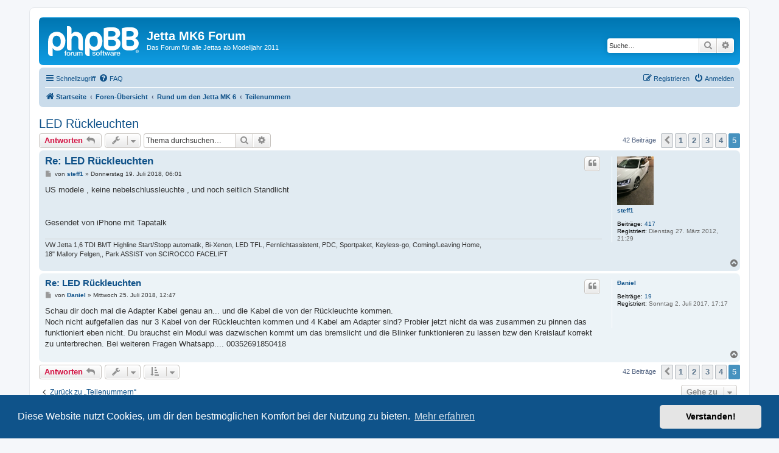

--- FILE ---
content_type: text/html; charset=UTF-8
request_url: http://jetta-6.de/viewtopic.php?f=34&p=20362&sid=a4b53f61379e76bed402581836b45bfc
body_size: 6113
content:
<!DOCTYPE html>
<html dir="ltr" lang="de">
<head>
<meta charset="utf-8" />
<meta http-equiv="X-UA-Compatible" content="IE=edge">
<meta name="viewport" content="width=device-width, initial-scale=1" />

<title>LED Rückleuchten - Seite 5 - Jetta MK6 Forum</title>


	<link rel="canonical" href="https://www.jetta-6.de/viewtopic.php?t=366&amp;start=40">

<!--
	phpBB style name: prosilver
	Based on style:   prosilver (this is the default phpBB3 style)
	Original author:  Tom Beddard ( http://www.subBlue.com/ )
	Modified by:
-->

<link href="./assets/css/font-awesome.min.css?assets_version=21" rel="stylesheet">
<link href="./styles/prosilver/theme/stylesheet.css?assets_version=21" rel="stylesheet">
<link href="./styles/prosilver/theme/de/stylesheet.css?assets_version=21" rel="stylesheet">



	<link href="./assets/cookieconsent/cookieconsent.min.css?assets_version=21" rel="stylesheet">

<!--[if lte IE 9]>
	<link href="./styles/prosilver/theme/tweaks.css?assets_version=21" rel="stylesheet">
<![endif]-->





</head>
<body id="phpbb" class="nojs notouch section-viewtopic ltr ">


<div id="wrap" class="wrap">
	<a id="top" class="top-anchor" accesskey="t"></a>
	<div id="page-header">
		<div class="headerbar" role="banner">
					<div class="inner">

			<div id="site-description" class="site-description">
		<a id="logo" class="logo" href="https://www.jetta-6.de" title="Startseite">
					<span class="site_logo"></span>
				</a>
				<h1>Jetta MK6 Forum</h1>
				<p>Das Forum für alle Jettas ab Modelljahr 2011</p>
				<p class="skiplink"><a href="#start_here">Zum Inhalt</a></p>
			</div>

									<div id="search-box" class="search-box search-header" role="search">
				<form action="./search.php?sid=b8f55bc96cf392f4bdb77d5b0d188d07" method="get" id="search">
				<fieldset>
					<input name="keywords" id="keywords" type="search" maxlength="128" title="Suche nach Wörtern" class="inputbox search tiny" size="20" value="" placeholder="Suche…" />
					<button class="button button-search" type="submit" title="Suche">
						<i class="icon fa-search fa-fw" aria-hidden="true"></i><span class="sr-only">Suche</span>
					</button>
					<a href="./search.php?sid=b8f55bc96cf392f4bdb77d5b0d188d07" class="button button-search-end" title="Erweiterte Suche">
						<i class="icon fa-cog fa-fw" aria-hidden="true"></i><span class="sr-only">Erweiterte Suche</span>
					</a>
					<input type="hidden" name="sid" value="b8f55bc96cf392f4bdb77d5b0d188d07" />

				</fieldset>
				</form>
			</div>
						
			</div>
					</div>
				<div class="navbar" role="navigation">
	<div class="inner">

	<ul id="nav-main" class="nav-main linklist" role="menubar">

		<li id="quick-links" class="quick-links dropdown-container responsive-menu" data-skip-responsive="true">
			<a href="#" class="dropdown-trigger">
				<i class="icon fa-bars fa-fw" aria-hidden="true"></i><span>Schnellzugriff</span>
			</a>
			<div class="dropdown">
				<div class="pointer"><div class="pointer-inner"></div></div>
				<ul class="dropdown-contents" role="menu">
					
											<li class="separator"></li>
																									<li>
								<a href="./search.php?search_id=unanswered&amp;sid=b8f55bc96cf392f4bdb77d5b0d188d07" role="menuitem">
									<i class="icon fa-file-o fa-fw icon-gray" aria-hidden="true"></i><span>Unbeantwortete Themen</span>
								</a>
							</li>
							<li>
								<a href="./search.php?search_id=active_topics&amp;sid=b8f55bc96cf392f4bdb77d5b0d188d07" role="menuitem">
									<i class="icon fa-file-o fa-fw icon-blue" aria-hidden="true"></i><span>Aktive Themen</span>
								</a>
							</li>
							<li class="separator"></li>
							<li>
								<a href="./search.php?sid=b8f55bc96cf392f4bdb77d5b0d188d07" role="menuitem">
									<i class="icon fa-search fa-fw" aria-hidden="true"></i><span>Suche</span>
								</a>
							</li>
					
										<li class="separator"></li>

									</ul>
			</div>
		</li>

				<li data-skip-responsive="true">
			<a href="/app.php/help/faq?sid=b8f55bc96cf392f4bdb77d5b0d188d07" rel="help" title="Häufig gestellte Fragen" role="menuitem">
				<i class="icon fa-question-circle fa-fw" aria-hidden="true"></i><span>FAQ</span>
			</a>
		</li>
						
			<li class="rightside"  data-skip-responsive="true">
			<a href="./ucp.php?mode=login&amp;redirect=viewtopic.php%3Ff%3D34%26p%3D20362&amp;sid=b8f55bc96cf392f4bdb77d5b0d188d07" title="Anmelden" accesskey="x" role="menuitem">
				<i class="icon fa-power-off fa-fw" aria-hidden="true"></i><span>Anmelden</span>
			</a>
		</li>
					<li class="rightside" data-skip-responsive="true">
				<a href="./ucp.php?mode=register&amp;sid=b8f55bc96cf392f4bdb77d5b0d188d07" role="menuitem">
					<i class="icon fa-pencil-square-o  fa-fw" aria-hidden="true"></i><span>Registrieren</span>
				</a>
			</li>
						</ul>

	<ul id="nav-breadcrumbs" class="nav-breadcrumbs linklist navlinks" role="menubar">
				
		
		<li class="breadcrumbs" itemscope itemtype="https://schema.org/BreadcrumbList">

							<span class="crumb" itemtype="https://schema.org/ListItem" itemprop="itemListElement" itemscope><a itemprop="item" href="https://www.jetta-6.de" data-navbar-reference="home"><i class="icon fa-home fa-fw" aria-hidden="true"></i><span itemprop="name">Startseite</span></a><meta itemprop="position" content="1" /></span>
			
							<span class="crumb" itemtype="https://schema.org/ListItem" itemprop="itemListElement" itemscope><a itemprop="item" href="./index.php?sid=b8f55bc96cf392f4bdb77d5b0d188d07" accesskey="h" data-navbar-reference="index"><span itemprop="name">Foren-Übersicht</span></a><meta itemprop="position" content="2" /></span>

											
								<span class="crumb" itemtype="https://schema.org/ListItem" itemprop="itemListElement" itemscope data-forum-id="3"><a itemprop="item" href="./viewforum.php?f=3&amp;sid=b8f55bc96cf392f4bdb77d5b0d188d07"><span itemprop="name">Rund um den Jetta MK 6</span></a><meta itemprop="position" content="3" /></span>
															
								<span class="crumb" itemtype="https://schema.org/ListItem" itemprop="itemListElement" itemscope data-forum-id="34"><a itemprop="item" href="./viewforum.php?f=34&amp;sid=b8f55bc96cf392f4bdb77d5b0d188d07"><span itemprop="name">Teilenummern</span></a><meta itemprop="position" content="4" /></span>
							
					</li>

		
					<li class="rightside responsive-search">
				<a href="./search.php?sid=b8f55bc96cf392f4bdb77d5b0d188d07" title="Zeigt die erweiterten Suchoptionen an" role="menuitem">
					<i class="icon fa-search fa-fw" aria-hidden="true"></i><span class="sr-only">Suche</span>
				</a>
			</li>
			</ul>

	</div>
</div>
	</div>

	
	<a id="start_here" class="anchor"></a>
	<div id="page-body" class="page-body" role="main">
		
		
<h2 class="topic-title"><a href="./viewtopic.php?f=34&amp;t=366&amp;start=40&amp;sid=b8f55bc96cf392f4bdb77d5b0d188d07">LED Rückleuchten</a></h2>
<!-- NOTE: remove the style="display: none" when you want to have the forum description on the topic body -->
<div style="display: none !important;">Du suchst eine Teilenummer? Dann wirf mal einen Blick hier rein<br /></div>


<div class="action-bar bar-top">
	
			<a href="./posting.php?mode=reply&amp;f=34&amp;t=366&amp;sid=b8f55bc96cf392f4bdb77d5b0d188d07" class="button" title="Antwort erstellen">
							<span>Antworten</span> <i class="icon fa-reply fa-fw" aria-hidden="true"></i>
					</a>
	
			<div class="dropdown-container dropdown-button-control topic-tools">
		<span title="Themen-Optionen" class="button button-secondary dropdown-trigger dropdown-select">
			<i class="icon fa-wrench fa-fw" aria-hidden="true"></i>
			<span class="caret"><i class="icon fa-sort-down fa-fw" aria-hidden="true"></i></span>
		</span>
		<div class="dropdown">
			<div class="pointer"><div class="pointer-inner"></div></div>
			<ul class="dropdown-contents">
																												<li>
					<a href="./viewtopic.php?f=34&amp;t=366&amp;start=40&amp;sid=b8f55bc96cf392f4bdb77d5b0d188d07&amp;view=print" title="Druckansicht" accesskey="p">
						<i class="icon fa-print fa-fw" aria-hidden="true"></i><span>Druckansicht</span>
					</a>
				</li>
											</ul>
		</div>
	</div>
	
			<div class="search-box" role="search">
			<form method="get" id="topic-search" action="./search.php?sid=b8f55bc96cf392f4bdb77d5b0d188d07">
			<fieldset>
				<input class="inputbox search tiny"  type="search" name="keywords" id="search_keywords" size="20" placeholder="Thema durchsuchen…" />
				<button class="button button-search" type="submit" title="Suche">
					<i class="icon fa-search fa-fw" aria-hidden="true"></i><span class="sr-only">Suche</span>
				</button>
				<a href="./search.php?sid=b8f55bc96cf392f4bdb77d5b0d188d07" class="button button-search-end" title="Erweiterte Suche">
					<i class="icon fa-cog fa-fw" aria-hidden="true"></i><span class="sr-only">Erweiterte Suche</span>
				</a>
				<input type="hidden" name="t" value="366" />
<input type="hidden" name="sf" value="msgonly" />
<input type="hidden" name="sid" value="b8f55bc96cf392f4bdb77d5b0d188d07" />

			</fieldset>
			</form>
		</div>
	
			<div class="pagination">
			42 Beiträge
							<ul>
			<li class="arrow previous"><a class="button button-icon-only" href="./viewtopic.php?f=34&amp;t=366&amp;sid=b8f55bc96cf392f4bdb77d5b0d188d07&amp;start=30" rel="prev" role="button"><i class="icon fa-chevron-left fa-fw" aria-hidden="true"></i><span class="sr-only">Vorherige</span></a></li>
				<li><a class="button" href="./viewtopic.php?f=34&amp;t=366&amp;sid=b8f55bc96cf392f4bdb77d5b0d188d07" role="button">1</a></li>
				<li><a class="button" href="./viewtopic.php?f=34&amp;t=366&amp;sid=b8f55bc96cf392f4bdb77d5b0d188d07&amp;start=10" role="button">2</a></li>
				<li><a class="button" href="./viewtopic.php?f=34&amp;t=366&amp;sid=b8f55bc96cf392f4bdb77d5b0d188d07&amp;start=20" role="button">3</a></li>
				<li><a class="button" href="./viewtopic.php?f=34&amp;t=366&amp;sid=b8f55bc96cf392f4bdb77d5b0d188d07&amp;start=30" role="button">4</a></li>
			<li class="active"><span>5</span></li>
	</ul>
					</div>
		</div>




			<div id="p20356" class="post has-profile bg2">
		<div class="inner">

		<dl class="postprofile" id="profile20356">
			<dt class="no-profile-rank has-avatar">
				<div class="avatar-container">
																<a href="./memberlist.php?mode=viewprofile&amp;u=148&amp;sid=b8f55bc96cf392f4bdb77d5b0d188d07" class="avatar"><img class="avatar" src="./download/file.php?avatar=148_1410979744.png" width="60" height="80" alt="Benutzeravatar" /></a>														</div>
								<a href="./memberlist.php?mode=viewprofile&amp;u=148&amp;sid=b8f55bc96cf392f4bdb77d5b0d188d07" class="username">steff1</a>							</dt>

									
		<dd class="profile-posts"><strong>Beiträge:</strong> <a href="./search.php?author_id=148&amp;sr=posts&amp;sid=b8f55bc96cf392f4bdb77d5b0d188d07">417</a></dd>		<dd class="profile-joined"><strong>Registriert:</strong> Dienstag 27. März 2012, 21:29</dd>		
		
						
						
		</dl>

		<div class="postbody">
						<div id="post_content20356">

					<h3 class="first">
						<a href="./viewtopic.php?p=20356&amp;sid=b8f55bc96cf392f4bdb77d5b0d188d07#p20356">Re: LED Rückleuchten</a>
		</h3>

													<ul class="post-buttons">
																																									<li>
							<a href="./posting.php?mode=quote&amp;f=34&amp;p=20356&amp;sid=b8f55bc96cf392f4bdb77d5b0d188d07" title="Mit Zitat antworten" class="button button-icon-only">
								<i class="icon fa-quote-left fa-fw" aria-hidden="true"></i><span class="sr-only">Zitieren</span>
							</a>
						</li>
														</ul>
							
						<p class="author">
									<a class="unread" href="./viewtopic.php?p=20356&amp;sid=b8f55bc96cf392f4bdb77d5b0d188d07#p20356" title="Beitrag">
						<i class="icon fa-file fa-fw icon-lightgray icon-md" aria-hidden="true"></i><span class="sr-only">Beitrag</span>
					</a>
								<span class="responsive-hide">von <strong><a href="./memberlist.php?mode=viewprofile&amp;u=148&amp;sid=b8f55bc96cf392f4bdb77d5b0d188d07" class="username">steff1</a></strong> &raquo; </span><time datetime="2018-07-19T05:01:45+00:00">Donnerstag 19. Juli 2018, 06:01</time>
			</p>
			
			
			
			<div class="content">US modele , keine nebelschlussleuchte , und  noch seitlich Standlicht <br>
<br>
<br>
Gesendet von iPhone mit Tapatalk</div>

			
			
									
									<div id="sig20356" class="signature">VW Jetta 1,6 TDI BMT Highline Start/Stopp automatik, Bi-Xenon, LED TFL, Fernlichtassistent, PDC, Sportpaket, Keyless-go, Coming/Leaving Home,<br>
18" Mallory Felgen,, Park ASSIST von SCIROCCO FACELIFT</div>
						</div>

		</div>

				<div class="back2top">
						<a href="#top" class="top" title="Nach oben">
				<i class="icon fa-chevron-circle-up fa-fw icon-gray" aria-hidden="true"></i>
				<span class="sr-only">Nach oben</span>
			</a>
					</div>
		
		</div>
	</div>

				<div id="p20362" class="post has-profile bg1">
		<div class="inner">

		<dl class="postprofile" id="profile20362">
			<dt class="no-profile-rank no-avatar">
				<div class="avatar-container">
																			</div>
								<a href="./memberlist.php?mode=viewprofile&amp;u=971&amp;sid=b8f55bc96cf392f4bdb77d5b0d188d07" class="username">Ðaniel</a>							</dt>

									
		<dd class="profile-posts"><strong>Beiträge:</strong> <a href="./search.php?author_id=971&amp;sr=posts&amp;sid=b8f55bc96cf392f4bdb77d5b0d188d07">19</a></dd>		<dd class="profile-joined"><strong>Registriert:</strong> Sonntag 2. Juli 2017, 17:17</dd>		
		
						
						
		</dl>

		<div class="postbody">
						<div id="post_content20362">

					<h3 >
						<a href="./viewtopic.php?p=20362&amp;sid=b8f55bc96cf392f4bdb77d5b0d188d07#p20362">Re: LED Rückleuchten</a>
		</h3>

													<ul class="post-buttons">
																																									<li>
							<a href="./posting.php?mode=quote&amp;f=34&amp;p=20362&amp;sid=b8f55bc96cf392f4bdb77d5b0d188d07" title="Mit Zitat antworten" class="button button-icon-only">
								<i class="icon fa-quote-left fa-fw" aria-hidden="true"></i><span class="sr-only">Zitieren</span>
							</a>
						</li>
														</ul>
							
						<p class="author">
									<a class="unread" href="./viewtopic.php?p=20362&amp;sid=b8f55bc96cf392f4bdb77d5b0d188d07#p20362" title="Beitrag">
						<i class="icon fa-file fa-fw icon-lightgray icon-md" aria-hidden="true"></i><span class="sr-only">Beitrag</span>
					</a>
								<span class="responsive-hide">von <strong><a href="./memberlist.php?mode=viewprofile&amp;u=971&amp;sid=b8f55bc96cf392f4bdb77d5b0d188d07" class="username">Ðaniel</a></strong> &raquo; </span><time datetime="2018-07-25T11:47:29+00:00">Mittwoch 25. Juli 2018, 12:47</time>
			</p>
			
			
			
			<div class="content">Schau dir doch mal die Adapter Kabel genau an... und die Kabel die von der Rückleuchte kommen.<br>
Noch nicht aufgefallen das nur 3 Kabel von der Rückleuchten kommen und 4 Kabel am Adapter sind? Probier jetzt nicht da was zusammen zu pinnen das funktioniert eben nicht. Du brauchst ein Modul was dazwischen kommt um das bremslicht und die Blinker funktionieren zu lassen bzw den Kreislauf korrekt zu unterbrechen. Bei weiteren Fragen Whatsapp.... 00352691850418</div>

			
			
									
									
						</div>

		</div>

				<div class="back2top">
						<a href="#top" class="top" title="Nach oben">
				<i class="icon fa-chevron-circle-up fa-fw icon-gray" aria-hidden="true"></i>
				<span class="sr-only">Nach oben</span>
			</a>
					</div>
		
		</div>
	</div>

	

	<div class="action-bar bar-bottom">
	
			<a href="./posting.php?mode=reply&amp;f=34&amp;t=366&amp;sid=b8f55bc96cf392f4bdb77d5b0d188d07" class="button" title="Antwort erstellen">
							<span>Antworten</span> <i class="icon fa-reply fa-fw" aria-hidden="true"></i>
					</a>
		
		<div class="dropdown-container dropdown-button-control topic-tools">
		<span title="Themen-Optionen" class="button button-secondary dropdown-trigger dropdown-select">
			<i class="icon fa-wrench fa-fw" aria-hidden="true"></i>
			<span class="caret"><i class="icon fa-sort-down fa-fw" aria-hidden="true"></i></span>
		</span>
		<div class="dropdown">
			<div class="pointer"><div class="pointer-inner"></div></div>
			<ul class="dropdown-contents">
																												<li>
					<a href="./viewtopic.php?f=34&amp;t=366&amp;start=40&amp;sid=b8f55bc96cf392f4bdb77d5b0d188d07&amp;view=print" title="Druckansicht" accesskey="p">
						<i class="icon fa-print fa-fw" aria-hidden="true"></i><span>Druckansicht</span>
					</a>
				</li>
											</ul>
		</div>
	</div>

			<form method="post" action="./viewtopic.php?f=34&amp;t=366&amp;start=40&amp;sid=b8f55bc96cf392f4bdb77d5b0d188d07">
		<div class="dropdown-container dropdown-container-left dropdown-button-control sort-tools">
	<span title="Anzeige- und Sortierungs-Einstellungen" class="button button-secondary dropdown-trigger dropdown-select">
		<i class="icon fa-sort-amount-asc fa-fw" aria-hidden="true"></i>
		<span class="caret"><i class="icon fa-sort-down fa-fw" aria-hidden="true"></i></span>
	</span>
	<div class="dropdown hidden">
		<div class="pointer"><div class="pointer-inner"></div></div>
		<div class="dropdown-contents">
			<fieldset class="display-options">
							<label>Anzeigen: <select name="st" id="st"><option value="0" selected="selected">Alle Beiträge</option><option value="1">1 Tag</option><option value="7">7 Tage</option><option value="14">2 Wochen</option><option value="30">1 Monat</option><option value="90">3 Monate</option><option value="180">6 Monate</option><option value="365">1 Jahr</option></select></label>
								<label>Sortiere nach: <select name="sk" id="sk"><option value="a">Autor</option><option value="t" selected="selected">Erstellungsdatum</option><option value="s">Betreff</option></select></label>
				<label>Richtung: <select name="sd" id="sd"><option value="a" selected="selected">Aufsteigend</option><option value="d">Absteigend</option></select></label>
								<hr class="dashed" />
				<input type="submit" class="button2" name="sort" value="Los" />
						</fieldset>
		</div>
	</div>
</div>
		</form>
	
	
	
			<div class="pagination">
			42 Beiträge
							<ul>
			<li class="arrow previous"><a class="button button-icon-only" href="./viewtopic.php?f=34&amp;t=366&amp;sid=b8f55bc96cf392f4bdb77d5b0d188d07&amp;start=30" rel="prev" role="button"><i class="icon fa-chevron-left fa-fw" aria-hidden="true"></i><span class="sr-only">Vorherige</span></a></li>
				<li><a class="button" href="./viewtopic.php?f=34&amp;t=366&amp;sid=b8f55bc96cf392f4bdb77d5b0d188d07" role="button">1</a></li>
				<li><a class="button" href="./viewtopic.php?f=34&amp;t=366&amp;sid=b8f55bc96cf392f4bdb77d5b0d188d07&amp;start=10" role="button">2</a></li>
				<li><a class="button" href="./viewtopic.php?f=34&amp;t=366&amp;sid=b8f55bc96cf392f4bdb77d5b0d188d07&amp;start=20" role="button">3</a></li>
				<li><a class="button" href="./viewtopic.php?f=34&amp;t=366&amp;sid=b8f55bc96cf392f4bdb77d5b0d188d07&amp;start=30" role="button">4</a></li>
			<li class="active"><span>5</span></li>
	</ul>
					</div>
	</div>


<div class="action-bar actions-jump">
		<p class="jumpbox-return">
		<a href="./viewforum.php?f=34&amp;sid=b8f55bc96cf392f4bdb77d5b0d188d07" class="left-box arrow-left" accesskey="r">
			<i class="icon fa-angle-left fa-fw icon-black" aria-hidden="true"></i><span>Zurück zu „Teilenummern“</span>
		</a>
	</p>
	
		<div class="jumpbox dropdown-container dropdown-container-right dropdown-up dropdown-left dropdown-button-control" id="jumpbox">
			<span title="Gehe zu" class="button button-secondary dropdown-trigger dropdown-select">
				<span>Gehe zu</span>
				<span class="caret"><i class="icon fa-sort-down fa-fw" aria-hidden="true"></i></span>
			</span>
		<div class="dropdown">
			<div class="pointer"><div class="pointer-inner"></div></div>
			<ul class="dropdown-contents">
																				<li><a href="./viewforum.php?f=3&amp;sid=b8f55bc96cf392f4bdb77d5b0d188d07" class="jumpbox-cat-link"> <span> Rund um den Jetta MK 6</span></a></li>
																<li><a href="./viewforum.php?f=4&amp;sid=b8f55bc96cf392f4bdb77d5b0d188d07" class="jumpbox-sub-link"><span class="spacer"></span> <span>&#8627; &nbsp; Exterieur</span></a></li>
																<li><a href="./viewforum.php?f=6&amp;sid=b8f55bc96cf392f4bdb77d5b0d188d07" class="jumpbox-sub-link"><span class="spacer"></span> <span>&#8627; &nbsp; Interieur</span></a></li>
																<li><a href="./viewforum.php?f=9&amp;sid=b8f55bc96cf392f4bdb77d5b0d188d07" class="jumpbox-sub-link"><span class="spacer"></span> <span>&#8627; &nbsp; Motor und Technik</span></a></li>
																<li><a href="./viewforum.php?f=25&amp;sid=b8f55bc96cf392f4bdb77d5b0d188d07" class="jumpbox-sub-link"><span class="spacer"></span> <span>&#8627; &nbsp; Elektrik und Elektronik</span></a></li>
																<li><a href="./viewforum.php?f=27&amp;sid=b8f55bc96cf392f4bdb77d5b0d188d07" class="jumpbox-sub-link"><span class="spacer"></span><span class="spacer"></span> <span>&#8627; &nbsp; VCDS Codierungen</span></a></li>
																<li><a href="./viewforum.php?f=64&amp;sid=b8f55bc96cf392f4bdb77d5b0d188d07" class="jumpbox-sub-link"><span class="spacer"></span> <span>&#8627; &nbsp; HiFi, Radio/Navigation, Entertainment</span></a></li>
																<li><a href="./viewforum.php?f=26&amp;sid=b8f55bc96cf392f4bdb77d5b0d188d07" class="jumpbox-sub-link"><span class="spacer"></span> <span>&#8627; &nbsp; Fahrwerk und Felgen</span></a></li>
																<li><a href="./viewforum.php?f=34&amp;sid=b8f55bc96cf392f4bdb77d5b0d188d07" class="jumpbox-sub-link"><span class="spacer"></span> <span>&#8627; &nbsp; Teilenummern</span></a></li>
																<li><a href="./viewforum.php?f=58&amp;sid=b8f55bc96cf392f4bdb77d5b0d188d07" class="jumpbox-sub-link"><span class="spacer"></span> <span>&#8627; &nbsp; Umbauanleitungen und How to's</span></a></li>
																<li><a href="./viewforum.php?f=55&amp;sid=b8f55bc96cf392f4bdb77d5b0d188d07" class="jumpbox-sub-link"><span class="spacer"></span> <span>&#8627; &nbsp; Allgemeine Themen</span></a></li>
																<li><a href="./viewforum.php?f=65&amp;sid=b8f55bc96cf392f4bdb77d5b0d188d07" class="jumpbox-sub-link"><span class="spacer"></span> <span>&#8627; &nbsp; Der Jetta Hybrid</span></a></li>
																<li><a href="./viewforum.php?f=5&amp;sid=b8f55bc96cf392f4bdb77d5b0d188d07" class="jumpbox-cat-link"> <span> Ihr und eure Jettas</span></a></li>
																<li><a href="./viewforum.php?f=7&amp;sid=b8f55bc96cf392f4bdb77d5b0d188d07" class="jumpbox-sub-link"><span class="spacer"></span> <span>&#8627; &nbsp; Vorstellungen</span></a></li>
																<li><a href="./viewforum.php?f=8&amp;sid=b8f55bc96cf392f4bdb77d5b0d188d07" class="jumpbox-sub-link"><span class="spacer"></span> <span>&#8627; &nbsp; Umbaustories</span></a></li>
																<li><a href="./viewforum.php?f=20&amp;sid=b8f55bc96cf392f4bdb77d5b0d188d07" class="jumpbox-cat-link"> <span> Infos und Termine für Treffen</span></a></li>
																<li><a href="./viewforum.php?f=23&amp;sid=b8f55bc96cf392f4bdb77d5b0d188d07" class="jumpbox-sub-link"><span class="spacer"></span> <span>&#8627; &nbsp; Treffen und Termine</span></a></li>
																<li><a href="./viewforum.php?f=24&amp;sid=b8f55bc96cf392f4bdb77d5b0d188d07" class="jumpbox-sub-link"><span class="spacer"></span> <span>&#8627; &nbsp; Bilder von Treffen</span></a></li>
																<li><a href="./viewforum.php?f=15&amp;sid=b8f55bc96cf392f4bdb77d5b0d188d07" class="jumpbox-cat-link"> <span> Off-Topic</span></a></li>
																<li><a href="./viewforum.php?f=18&amp;sid=b8f55bc96cf392f4bdb77d5b0d188d07" class="jumpbox-sub-link"><span class="spacer"></span> <span>&#8627; &nbsp; Off-Topic</span></a></li>
																<li><a href="./viewforum.php?f=35&amp;sid=b8f55bc96cf392f4bdb77d5b0d188d07" class="jumpbox-cat-link"> <span> Marktplatz</span></a></li>
																<li><a href="./viewforum.php?f=44&amp;sid=b8f55bc96cf392f4bdb77d5b0d188d07" class="jumpbox-sub-link"><span class="spacer"></span> <span>&#8627; &nbsp; Biete</span></a></li>
																<li><a href="./viewforum.php?f=45&amp;sid=b8f55bc96cf392f4bdb77d5b0d188d07" class="jumpbox-sub-link"><span class="spacer"></span> <span>&#8627; &nbsp; Suche</span></a></li>
											</ul>
		</div>
	</div>

	</div>



			</div>


<div id="page-footer" class="page-footer" role="contentinfo">
	<div class="navbar" role="navigation">
	<div class="inner">

	<ul id="nav-footer" class="nav-footer linklist" role="menubar">
		<li class="breadcrumbs">
							<span class="crumb"><a href="https://www.jetta-6.de" data-navbar-reference="home"><i class="icon fa-home fa-fw" aria-hidden="true"></i><span>Startseite</span></a></span>									<span class="crumb"><a href="./index.php?sid=b8f55bc96cf392f4bdb77d5b0d188d07" data-navbar-reference="index"><span>Foren-Übersicht</span></a></span>					</li>
		
				<li class="rightside">Alle Zeiten sind <span title="UTC+1">UTC+01:00</span></li>
							<li class="rightside">
				<a href="./ucp.php?mode=delete_cookies&amp;sid=b8f55bc96cf392f4bdb77d5b0d188d07" data-ajax="true" data-refresh="true" role="menuitem">
					<i class="icon fa-trash fa-fw" aria-hidden="true"></i><span>Alle Cookies löschen</span>
				</a>
			</li>
							<li class="rightside" data-last-responsive="true">
	<a href="./ucp.php?mode=privacy&amp;sid=b8f55bc96cf392f4bdb77d5b0d188d07" role="menuitem">
		<i class="icon fa-user-secret fa-fw" aria-hidden="true"></i><span>Datenschutzerklärung</span>
	</a>
</li>
									<li class="rightside" data-last-responsive="true">
				<a href="./memberlist.php?mode=contactadmin&amp;sid=b8f55bc96cf392f4bdb77d5b0d188d07" role="menuitem">
					<i class="icon fa-envelope fa-fw" aria-hidden="true"></i><span>Kontakt</span>
				</a>
			</li>
			</ul>

	</div>
</div>

	<div class="copyright">
				<p class="footer-row">
			<span class="footer-copyright">Powered by <a href="https://www.phpbb.com/">phpBB</a>&reg; Forum Software &copy; phpBB Limited</span>
		</p>
				<p class="footer-row">
			<span class="footer-copyright">Deutsche Übersetzung durch <a href="https://www.phpbb.de/">phpBB.de</a></span>
		</p>
						<p class="footer-row" role="menu">
			<a class="footer-link" href="./ucp.php?mode=privacy&amp;sid=b8f55bc96cf392f4bdb77d5b0d188d07" title="Datenschutz" role="menuitem">
				<span class="footer-link-text">Datenschutz</span>
			</a>
			|
			<a class="footer-link" href="./ucp.php?mode=terms&amp;sid=b8f55bc96cf392f4bdb77d5b0d188d07" title="Nutzungsbedingungen" role="menuitem">
				<span class="footer-link-text">Nutzungsbedingungen</span>
			</a>
		</p>
					</div>

	<div id="darkenwrapper" class="darkenwrapper" data-ajax-error-title="AJAX-Fehler" data-ajax-error-text="Bei der Verarbeitung deiner Anfrage ist ein Fehler aufgetreten." data-ajax-error-text-abort="Der Benutzer hat die Anfrage abgebrochen." data-ajax-error-text-timeout="Bei deiner Anfrage ist eine Zeitüberschreitung aufgetreten. Bitte versuche es erneut." data-ajax-error-text-parsererror="Bei deiner Anfrage ist etwas falsch gelaufen und der Server hat eine ungültige Antwort zurückgegeben.">
		<div id="darken" class="darken">&nbsp;</div>
	</div>

	<div id="phpbb_alert" class="phpbb_alert" data-l-err="Fehler" data-l-timeout-processing-req="Bei der Anfrage ist eine Zeitüberschreitung aufgetreten.">
		<a href="#" class="alert_close">
			<i class="icon fa-times-circle fa-fw" aria-hidden="true"></i>
		</a>
		<h3 class="alert_title">&nbsp;</h3><p class="alert_text"></p>
	</div>
	<div id="phpbb_confirm" class="phpbb_alert">
		<a href="#" class="alert_close">
			<i class="icon fa-times-circle fa-fw" aria-hidden="true"></i>
		</a>
		<div class="alert_text"></div>
	</div>
</div>

</div>

<div>
	<a id="bottom" class="anchor" accesskey="z"></a>
	<img src="/app.php/cron/cron.task.core.tidy_warnings?sid=b8f55bc96cf392f4bdb77d5b0d188d07" width="1" height="1" alt="cron" /></div>

<script src="./assets/javascript/jquery-3.5.1.min.js?assets_version=21"></script>
<script src="./assets/javascript/core.js?assets_version=21"></script>

	<script src="./assets/cookieconsent/cookieconsent.min.js?assets_version=21"></script>
	<script>
		if (typeof window.cookieconsent === "object") {
			window.addEventListener("load", function(){
				window.cookieconsent.initialise({
					"palette": {
						"popup": {
							"background": "#0F538A"
						},
						"button": {
							"background": "#E5E5E5"
						}
					},
					"theme": "classic",
					"content": {
						"message": "Diese\u0020Website\u0020nutzt\u0020Cookies,\u0020um\u0020dir\u0020den\u0020bestm\u00F6glichen\u0020Komfort\u0020bei\u0020der\u0020Nutzung\u0020zu\u0020bieten.",
						"dismiss": "Verstanden\u0021",
						"link": "Mehr\u0020erfahren",
						"href": "./ucp.php?mode=privacy&amp;sid=b8f55bc96cf392f4bdb77d5b0d188d07"
					}
				});
			});
		}
	</script>


<script src="./styles/prosilver/template/forum_fn.js?assets_version=21"></script>
<script src="./styles/prosilver/template/ajax.js?assets_version=21"></script>



</body>
</html>
